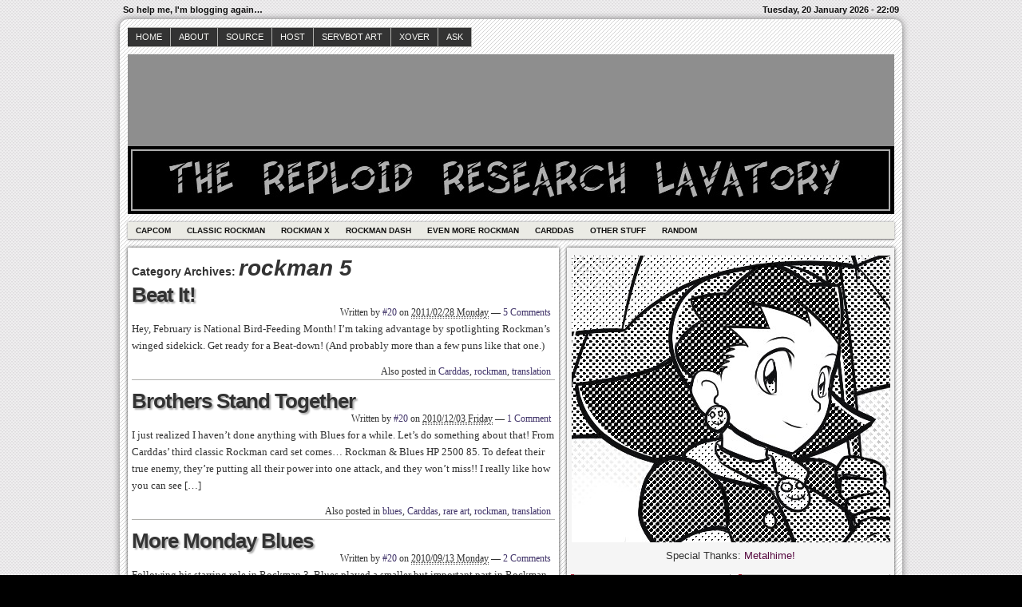

--- FILE ---
content_type: text/html; charset=UTF-8
request_url: https://kobun20.interordi.com/category/rockman-5/
body_size: 9491
content:
<!DOCTYPE html>
<!--[if IE 6 ]>    <html class="no-js ie6" lang="en-US"> <![endif]-->
<!--[if IE 7 ]>    <html class="no-js ie7" lang="en-US"> <![endif]-->
<!--[if IE 8 ]>    <html class="no-js ie8" lang="en-US"> <![endif]-->
<!--[if (gte IE 9)|!(IE)]><!--> <html class="no-js" lang="en-US"> <!--<![endif]-->

<head>
	<meta http-equiv="Content-Type" content="text/html; charset=UTF-8" />
	<meta name="generator" content="WordPress" />
	<!--
	+-+-+-+-+-+-+-+-+-+ +-+-+ +-+-+-+ +-+-+-+-+ 
	|W|o|r|d|P|r|e|s|s| |i|s| |t|h|e| |b|e|s|t| 
	+-+-+-+-+-+-+-+-+-+ +-+-+ +-+-+-+ +-+-+-+-+ -->

	<title> Archives for rockman 5 | The Reploid Research Lavatory - So help me, I&#039;m blogging again&#8230;</title>

	<link rel="profile" href="http://purl.org/uF/hAtom/0.1/" />
	<link rel="profile" href="http://purl.org/uF/2008/03/" />

	<!-- Stylesheets -->
	<link rel="stylesheet" href="https://kobun20.interordi.com/wp-content/themes/redline/style.css" type="text/css" media="screen, projection" />
	<link rel="stylesheet" href="https://kobun20.interordi.com/wp-content/themes/redline/library/media/css/print.css" type="text/css" media="print" />
	<!--[if lt IE 9]> <script src="https://kobun20.interordi.com/wp-content/themes/redline/library/media/js/html5shiv.js" type="text/javascript"</script> <![endif]-->

	<!-- Links: RSS + Atom Syndication + Pingback etc. -->
	<link rel="alternate" href="https://kobun20.interordi.com/feed/atom/" type="application/atom+xml" title="Sitewide ATOM Feed" />
	<link rel="pingback" href="https://kobun20.interordi.com/xmlrpc.php" />

	
	<!-- Theme Hook. Place any custom script or code here but not bellow wp_head() -->
	<meta name='robots' content='max-image-preview:large' />
<link rel='dns-prefetch' href='//s.w.org' />
<link rel="alternate" type="application/rss+xml" title="The Reploid Research Lavatory &raquo; Feed" href="https://kobun20.interordi.com/feed/" />
<link rel="alternate" type="application/rss+xml" title="The Reploid Research Lavatory &raquo; Comments Feed" href="https://kobun20.interordi.com/comments/feed/" />
<link rel="alternate" type="application/rss+xml" title="The Reploid Research Lavatory &raquo; rockman 5 Category Feed" href="https://kobun20.interordi.com/category/rockman-5/feed/" />
<script type="text/javascript">
window._wpemojiSettings = {"baseUrl":"https:\/\/s.w.org\/images\/core\/emoji\/14.0.0\/72x72\/","ext":".png","svgUrl":"https:\/\/s.w.org\/images\/core\/emoji\/14.0.0\/svg\/","svgExt":".svg","source":{"concatemoji":"https:\/\/kobun20.interordi.com\/wp-includes\/js\/wp-emoji-release.min.js?ver=6.0.2"}};
/*! This file is auto-generated */
!function(e,a,t){var n,r,o,i=a.createElement("canvas"),p=i.getContext&&i.getContext("2d");function s(e,t){var a=String.fromCharCode,e=(p.clearRect(0,0,i.width,i.height),p.fillText(a.apply(this,e),0,0),i.toDataURL());return p.clearRect(0,0,i.width,i.height),p.fillText(a.apply(this,t),0,0),e===i.toDataURL()}function c(e){var t=a.createElement("script");t.src=e,t.defer=t.type="text/javascript",a.getElementsByTagName("head")[0].appendChild(t)}for(o=Array("flag","emoji"),t.supports={everything:!0,everythingExceptFlag:!0},r=0;r<o.length;r++)t.supports[o[r]]=function(e){if(!p||!p.fillText)return!1;switch(p.textBaseline="top",p.font="600 32px Arial",e){case"flag":return s([127987,65039,8205,9895,65039],[127987,65039,8203,9895,65039])?!1:!s([55356,56826,55356,56819],[55356,56826,8203,55356,56819])&&!s([55356,57332,56128,56423,56128,56418,56128,56421,56128,56430,56128,56423,56128,56447],[55356,57332,8203,56128,56423,8203,56128,56418,8203,56128,56421,8203,56128,56430,8203,56128,56423,8203,56128,56447]);case"emoji":return!s([129777,127995,8205,129778,127999],[129777,127995,8203,129778,127999])}return!1}(o[r]),t.supports.everything=t.supports.everything&&t.supports[o[r]],"flag"!==o[r]&&(t.supports.everythingExceptFlag=t.supports.everythingExceptFlag&&t.supports[o[r]]);t.supports.everythingExceptFlag=t.supports.everythingExceptFlag&&!t.supports.flag,t.DOMReady=!1,t.readyCallback=function(){t.DOMReady=!0},t.supports.everything||(n=function(){t.readyCallback()},a.addEventListener?(a.addEventListener("DOMContentLoaded",n,!1),e.addEventListener("load",n,!1)):(e.attachEvent("onload",n),a.attachEvent("onreadystatechange",function(){"complete"===a.readyState&&t.readyCallback()})),(e=t.source||{}).concatemoji?c(e.concatemoji):e.wpemoji&&e.twemoji&&(c(e.twemoji),c(e.wpemoji)))}(window,document,window._wpemojiSettings);
</script>
<style type="text/css">
img.wp-smiley,
img.emoji {
	display: inline !important;
	border: none !important;
	box-shadow: none !important;
	height: 1em !important;
	width: 1em !important;
	margin: 0 0.07em !important;
	vertical-align: -0.1em !important;
	background: none !important;
	padding: 0 !important;
}
</style>
	<link rel='stylesheet' id='wp-block-library-css'  href='https://kobun20.interordi.com/wp-includes/css/dist/block-library/style.min.css?ver=6.0.2' type='text/css' media='all' />
<style id='global-styles-inline-css' type='text/css'>
body{--wp--preset--color--black: #000000;--wp--preset--color--cyan-bluish-gray: #abb8c3;--wp--preset--color--white: #ffffff;--wp--preset--color--pale-pink: #f78da7;--wp--preset--color--vivid-red: #cf2e2e;--wp--preset--color--luminous-vivid-orange: #ff6900;--wp--preset--color--luminous-vivid-amber: #fcb900;--wp--preset--color--light-green-cyan: #7bdcb5;--wp--preset--color--vivid-green-cyan: #00d084;--wp--preset--color--pale-cyan-blue: #8ed1fc;--wp--preset--color--vivid-cyan-blue: #0693e3;--wp--preset--color--vivid-purple: #9b51e0;--wp--preset--gradient--vivid-cyan-blue-to-vivid-purple: linear-gradient(135deg,rgba(6,147,227,1) 0%,rgb(155,81,224) 100%);--wp--preset--gradient--light-green-cyan-to-vivid-green-cyan: linear-gradient(135deg,rgb(122,220,180) 0%,rgb(0,208,130) 100%);--wp--preset--gradient--luminous-vivid-amber-to-luminous-vivid-orange: linear-gradient(135deg,rgba(252,185,0,1) 0%,rgba(255,105,0,1) 100%);--wp--preset--gradient--luminous-vivid-orange-to-vivid-red: linear-gradient(135deg,rgba(255,105,0,1) 0%,rgb(207,46,46) 100%);--wp--preset--gradient--very-light-gray-to-cyan-bluish-gray: linear-gradient(135deg,rgb(238,238,238) 0%,rgb(169,184,195) 100%);--wp--preset--gradient--cool-to-warm-spectrum: linear-gradient(135deg,rgb(74,234,220) 0%,rgb(151,120,209) 20%,rgb(207,42,186) 40%,rgb(238,44,130) 60%,rgb(251,105,98) 80%,rgb(254,248,76) 100%);--wp--preset--gradient--blush-light-purple: linear-gradient(135deg,rgb(255,206,236) 0%,rgb(152,150,240) 100%);--wp--preset--gradient--blush-bordeaux: linear-gradient(135deg,rgb(254,205,165) 0%,rgb(254,45,45) 50%,rgb(107,0,62) 100%);--wp--preset--gradient--luminous-dusk: linear-gradient(135deg,rgb(255,203,112) 0%,rgb(199,81,192) 50%,rgb(65,88,208) 100%);--wp--preset--gradient--pale-ocean: linear-gradient(135deg,rgb(255,245,203) 0%,rgb(182,227,212) 50%,rgb(51,167,181) 100%);--wp--preset--gradient--electric-grass: linear-gradient(135deg,rgb(202,248,128) 0%,rgb(113,206,126) 100%);--wp--preset--gradient--midnight: linear-gradient(135deg,rgb(2,3,129) 0%,rgb(40,116,252) 100%);--wp--preset--duotone--dark-grayscale: url('#wp-duotone-dark-grayscale');--wp--preset--duotone--grayscale: url('#wp-duotone-grayscale');--wp--preset--duotone--purple-yellow: url('#wp-duotone-purple-yellow');--wp--preset--duotone--blue-red: url('#wp-duotone-blue-red');--wp--preset--duotone--midnight: url('#wp-duotone-midnight');--wp--preset--duotone--magenta-yellow: url('#wp-duotone-magenta-yellow');--wp--preset--duotone--purple-green: url('#wp-duotone-purple-green');--wp--preset--duotone--blue-orange: url('#wp-duotone-blue-orange');--wp--preset--font-size--small: 13px;--wp--preset--font-size--medium: 20px;--wp--preset--font-size--large: 36px;--wp--preset--font-size--x-large: 42px;}.has-black-color{color: var(--wp--preset--color--black) !important;}.has-cyan-bluish-gray-color{color: var(--wp--preset--color--cyan-bluish-gray) !important;}.has-white-color{color: var(--wp--preset--color--white) !important;}.has-pale-pink-color{color: var(--wp--preset--color--pale-pink) !important;}.has-vivid-red-color{color: var(--wp--preset--color--vivid-red) !important;}.has-luminous-vivid-orange-color{color: var(--wp--preset--color--luminous-vivid-orange) !important;}.has-luminous-vivid-amber-color{color: var(--wp--preset--color--luminous-vivid-amber) !important;}.has-light-green-cyan-color{color: var(--wp--preset--color--light-green-cyan) !important;}.has-vivid-green-cyan-color{color: var(--wp--preset--color--vivid-green-cyan) !important;}.has-pale-cyan-blue-color{color: var(--wp--preset--color--pale-cyan-blue) !important;}.has-vivid-cyan-blue-color{color: var(--wp--preset--color--vivid-cyan-blue) !important;}.has-vivid-purple-color{color: var(--wp--preset--color--vivid-purple) !important;}.has-black-background-color{background-color: var(--wp--preset--color--black) !important;}.has-cyan-bluish-gray-background-color{background-color: var(--wp--preset--color--cyan-bluish-gray) !important;}.has-white-background-color{background-color: var(--wp--preset--color--white) !important;}.has-pale-pink-background-color{background-color: var(--wp--preset--color--pale-pink) !important;}.has-vivid-red-background-color{background-color: var(--wp--preset--color--vivid-red) !important;}.has-luminous-vivid-orange-background-color{background-color: var(--wp--preset--color--luminous-vivid-orange) !important;}.has-luminous-vivid-amber-background-color{background-color: var(--wp--preset--color--luminous-vivid-amber) !important;}.has-light-green-cyan-background-color{background-color: var(--wp--preset--color--light-green-cyan) !important;}.has-vivid-green-cyan-background-color{background-color: var(--wp--preset--color--vivid-green-cyan) !important;}.has-pale-cyan-blue-background-color{background-color: var(--wp--preset--color--pale-cyan-blue) !important;}.has-vivid-cyan-blue-background-color{background-color: var(--wp--preset--color--vivid-cyan-blue) !important;}.has-vivid-purple-background-color{background-color: var(--wp--preset--color--vivid-purple) !important;}.has-black-border-color{border-color: var(--wp--preset--color--black) !important;}.has-cyan-bluish-gray-border-color{border-color: var(--wp--preset--color--cyan-bluish-gray) !important;}.has-white-border-color{border-color: var(--wp--preset--color--white) !important;}.has-pale-pink-border-color{border-color: var(--wp--preset--color--pale-pink) !important;}.has-vivid-red-border-color{border-color: var(--wp--preset--color--vivid-red) !important;}.has-luminous-vivid-orange-border-color{border-color: var(--wp--preset--color--luminous-vivid-orange) !important;}.has-luminous-vivid-amber-border-color{border-color: var(--wp--preset--color--luminous-vivid-amber) !important;}.has-light-green-cyan-border-color{border-color: var(--wp--preset--color--light-green-cyan) !important;}.has-vivid-green-cyan-border-color{border-color: var(--wp--preset--color--vivid-green-cyan) !important;}.has-pale-cyan-blue-border-color{border-color: var(--wp--preset--color--pale-cyan-blue) !important;}.has-vivid-cyan-blue-border-color{border-color: var(--wp--preset--color--vivid-cyan-blue) !important;}.has-vivid-purple-border-color{border-color: var(--wp--preset--color--vivid-purple) !important;}.has-vivid-cyan-blue-to-vivid-purple-gradient-background{background: var(--wp--preset--gradient--vivid-cyan-blue-to-vivid-purple) !important;}.has-light-green-cyan-to-vivid-green-cyan-gradient-background{background: var(--wp--preset--gradient--light-green-cyan-to-vivid-green-cyan) !important;}.has-luminous-vivid-amber-to-luminous-vivid-orange-gradient-background{background: var(--wp--preset--gradient--luminous-vivid-amber-to-luminous-vivid-orange) !important;}.has-luminous-vivid-orange-to-vivid-red-gradient-background{background: var(--wp--preset--gradient--luminous-vivid-orange-to-vivid-red) !important;}.has-very-light-gray-to-cyan-bluish-gray-gradient-background{background: var(--wp--preset--gradient--very-light-gray-to-cyan-bluish-gray) !important;}.has-cool-to-warm-spectrum-gradient-background{background: var(--wp--preset--gradient--cool-to-warm-spectrum) !important;}.has-blush-light-purple-gradient-background{background: var(--wp--preset--gradient--blush-light-purple) !important;}.has-blush-bordeaux-gradient-background{background: var(--wp--preset--gradient--blush-bordeaux) !important;}.has-luminous-dusk-gradient-background{background: var(--wp--preset--gradient--luminous-dusk) !important;}.has-pale-ocean-gradient-background{background: var(--wp--preset--gradient--pale-ocean) !important;}.has-electric-grass-gradient-background{background: var(--wp--preset--gradient--electric-grass) !important;}.has-midnight-gradient-background{background: var(--wp--preset--gradient--midnight) !important;}.has-small-font-size{font-size: var(--wp--preset--font-size--small) !important;}.has-medium-font-size{font-size: var(--wp--preset--font-size--medium) !important;}.has-large-font-size{font-size: var(--wp--preset--font-size--large) !important;}.has-x-large-font-size{font-size: var(--wp--preset--font-size--x-large) !important;}
</style>
<link rel='stylesheet' id='wp-polls-css'  href='https://kobun20.interordi.com/wp-content/plugins/wp-polls/polls-css.css?ver=2.77.0' type='text/css' media='all' />
<style id='wp-polls-inline-css' type='text/css'>
.wp-polls .pollbar {
	margin: 1px;
	font-size: 6px;
	line-height: 8px;
	height: 8px;
	background: #d8e1eb;
	border: 1px solid #c8c8c8;
}

</style>
<script type='text/javascript' src='https://kobun20.interordi.com/wp-content/themes/redline/library/media/js/modernizr.js?ver=2.8.2' id='modernizr-js'></script>
<script type='text/javascript' src='https://kobun20.interordi.com/wp-includes/js/jquery/jquery.min.js?ver=3.6.0' id='jquery-core-js'></script>
<script type='text/javascript' src='https://kobun20.interordi.com/wp-includes/js/jquery/jquery-migrate.min.js?ver=3.3.2' id='jquery-migrate-js'></script>
<link rel="https://api.w.org/" href="https://kobun20.interordi.com/wp-json/" /><link rel="alternate" type="application/json" href="https://kobun20.interordi.com/wp-json/wp/v2/categories/42" /><link rel="EditURI" type="application/rsd+xml" title="RSD" href="https://kobun20.interordi.com/xmlrpc.php?rsd" />
<link rel="wlwmanifest" type="application/wlwmanifest+xml" href="https://kobun20.interordi.com/wp-includes/wlwmanifest.xml" /> 

<style type="text/css">.recentcomments a{display:inline !important;padding:0 !important;margin:0 !important;}</style><style type="text/css">
#logo {
background: #8E8E8E url(https://kobun20.interordi.com/wp-content/uploads/2010/09/trrl_header.jpg) bottom center no-repeat;
height: 200px;
width: 960px;
}
			  #blog_header a { display: none; }

		
</style>
<style type="text/css" id="custom-background-css">
body.custom-background { background-color: #000000; }
</style>
	</head><!--END head-->

<!--BEGIN body-->
<body class="archive category category-rockman-5 category-42 custom-background">

	<!--Begin infoarea-->
	<section id="siteinfo"><table id="feedarea" title="site information"><tr>
		<td style="float: left;">So help me, I&#039;m blogging again&#8230;</td>
		<td style="float: right;">Tuesday, 20 January 2026 - 22:09</td>
	</tr></table></section>
	<!--End infoarea -->

	<!--BEGIN #container-->
	<div id="container">
	
	<!--BEGIN .header-->
	<div id="header">

		<div id="topmenu" role="navigation"> 
			<!--Primary menu /Pages/--><nav id="prim_nav"><div class="menu"><ul id="menu-top-menu" class="nav"><li id="menu-item-108" class="menu-item menu-item-type-custom menu-item-object-custom menu-item-home menu-item-108"><a href="http://kobun20.interordi.com/">Home</a></li>
<li id="menu-item-107" class="menu-item menu-item-type-post_type menu-item-object-page menu-item-107"><a href="https://kobun20.interordi.com/about/">About</a></li>
<li id="menu-item-1029" class="menu-item menu-item-type-post_type menu-item-object-page menu-item-1029"><a href="https://kobun20.interordi.com/the-source/">Source</a></li>
<li id="menu-item-699" class="menu-item menu-item-type-custom menu-item-object-custom menu-item-699"><a href="http://www.interordi.com/mega_man_pc/">Host</a></li>
<li id="menu-item-5476" class="menu-item menu-item-type-post_type menu-item-object-page menu-item-5476"><a href="https://kobun20.interordi.com/art/">Servbot Art</a></li>
<li id="menu-item-3735" class="menu-item menu-item-type-post_type menu-item-object-page menu-item-3735"><a title="My ID Code" href="https://kobun20.interordi.com/rockman-xover/">XOVER</a></li>
<li id="menu-item-5458" class="menu-item menu-item-type-post_type menu-item-object-page menu-item-5458"><a href="https://kobun20.interordi.com/ask/">Ask</a></li>
</ul></div></nav><!--END Primary menu /Pages/--> 
		</div><!--END #topmenu-->

		<!--Logo-->
		<header role="banner"><div id="logo">
		<h1 id="blog_header"><a href="https://kobun20.interordi.com/" title="So help me, I&#039;m blogging again&#8230;" rel="home">The Reploid Research Lavatory</a></h1></div></header><!--End Logo-->

		<!--Secondary menu-->
		<div id="sec_nav" role="navigation"><div id="catg" class="menu-low-menu-container"><ul id="menu-low-menu" class="nav"><li id="menu-item-2300" class="menu-item menu-item-type-post_type menu-item-object-page menu-item-2300"><a href="https://kobun20.interordi.com/capcom/">Capcom</a></li>
<li id="menu-item-2304" class="menu-item menu-item-type-post_type menu-item-object-page menu-item-2304"><a href="https://kobun20.interordi.com/classic-rockman/">Classic Rockman</a></li>
<li id="menu-item-2306" class="menu-item menu-item-type-post_type menu-item-object-page menu-item-2306"><a href="https://kobun20.interordi.com/rockman-x/">Rockman X</a></li>
<li id="menu-item-2305" class="menu-item menu-item-type-post_type menu-item-object-page menu-item-2305"><a href="https://kobun20.interordi.com/rockman-dash/">Rockman DASH</a></li>
<li id="menu-item-2303" class="menu-item menu-item-type-post_type menu-item-object-page menu-item-2303"><a href="https://kobun20.interordi.com/more-rockman/">Even More Rockman</a></li>
<li id="menu-item-2301" class="menu-item menu-item-type-post_type menu-item-object-page menu-item-2301"><a href="https://kobun20.interordi.com/carddas/">Carddas</a></li>
<li id="menu-item-2302" class="menu-item menu-item-type-post_type menu-item-object-page menu-item-2302"><a href="https://kobun20.interordi.com/other-stuff/">Other Stuff</a></li>
<li id="menu-item-2327" class="menu-item menu-item-type-custom menu-item-object-custom menu-item-2327"><a href="http://kobun20.interordi.com/?task=randompost">Random</a></li>
</ul></div></div>

	</div><!--END .header-->

	<!--BEGIN #content-->
	<div id="content">
			<!--BEGIN #primary-->
			<div id="primary" class="hfeed" role="main">
							<h2 class="page-title archive-title">Category Archives: <span id="category-title">rockman 5</span></h2>
								
				<!--BEGIN .hentry-->
				<div id="post-1976" class="post-1976 post type-post status-publish format-standard hentry category-carddas category-rockman category-rockman-5 category-translation p publish first-post author-20 cat untagged y2011 m02 d28 h10 alt">
					<h2 class="entry-title"><a href="https://kobun20.interordi.com/2011/02/28/beat-it/" rel="bookmark" title="Permanent Link to Beat It!">Beat It!</a></h2>

					<!--BEGIN .entry-meta .entry-header-->
					<div class="entry-meta entry-header">
						<span class="author vcard">Written by <a class="url fn" href="https://kobun20.interordi.com/author/no_20/" title="View all posts by #20">#20</a></span>
						<span class="published">on <abbr class="published-time" title="2011/02/28 Monday - 3:42 pm">2011/02/28 Monday</abbr></span>
						<span class="meta-sep">&mdash;</span>
						<span class="comment-count"><a href="https://kobun20.interordi.com/2011/02/28/beat-it/#comments">5 Comments</a></span>
											<!--END .entry-meta .entry-header-->
					</div>

					<!--BEGIN .entry-summary .article-->
					<div class="entry-summary article">
						<p>Hey, February is National Bird-Feeding Month! I&#8217;m taking advantage by spotlighting Rockman&#8217;s winged sidekick. Get ready for a Beat-down! (And probably more than a few puns like that one.)</p>
					<!--END .entry-summary .article-->
					</div>

					<!--BEGIN .entry-meta .entry-footer-->
					<div class="entry-meta entry-footer">
												<span class="entry-categories">Also posted in <a href="https://kobun20.interordi.com/category/carddas/" rel="category tag">Carddas</a>, <a href="https://kobun20.interordi.com/category/rockman/" rel="category tag">rockman</a>, <a href="https://kobun20.interordi.com/category/translation/" rel="category tag">translation</a></span>
																	<!--END .entry-meta .entry-footer-->
					</div>
				<!--END .hentry-->
				</div>

								
				<!--BEGIN .hentry-->
				<div id="post-1481" class="post-1481 post type-post status-publish format-standard hentry category-blues category-carddas category-rare-art category-rockman category-rockman-5 category-translation p1 publish author-20 cat untagged y2010 m12 d03 h03">
					<h2 class="entry-title"><a href="https://kobun20.interordi.com/2010/12/03/brothers-stand-together/" rel="bookmark" title="Permanent Link to Brothers Stand Together">Brothers Stand Together</a></h2>

					<!--BEGIN .entry-meta .entry-header-->
					<div class="entry-meta entry-header">
						<span class="author vcard">Written by <a class="url fn" href="https://kobun20.interordi.com/author/no_20/" title="View all posts by #20">#20</a></span>
						<span class="published">on <abbr class="published-time" title="2010/12/03 Friday - 8:24 am">2010/12/03 Friday</abbr></span>
						<span class="meta-sep">&mdash;</span>
						<span class="comment-count"><a href="https://kobun20.interordi.com/2010/12/03/brothers-stand-together/#comments">1 Comment</a></span>
											<!--END .entry-meta .entry-header-->
					</div>

					<!--BEGIN .entry-summary .article-->
					<div class="entry-summary article">
						<p>I just realized I haven&#8217;t done anything with Blues for a while. Let&#8217;s do something about that! From Carddas&#8217; third classic Rockman card set comes&#8230; Rockman &#038; Blues HP 2500 85. To defeat their true enemy, they&#8217;re putting all their power into one attack, and they won&#8217;t miss!! I really like how you can see [&hellip;]</p>
					<!--END .entry-summary .article-->
					</div>

					<!--BEGIN .entry-meta .entry-footer-->
					<div class="entry-meta entry-footer">
												<span class="entry-categories">Also posted in <a href="https://kobun20.interordi.com/category/blues/" rel="category tag">blues</a>, <a href="https://kobun20.interordi.com/category/carddas/" rel="category tag">Carddas</a>, <a href="https://kobun20.interordi.com/category/rare-art/" rel="category tag">rare art</a>, <a href="https://kobun20.interordi.com/category/rockman/" rel="category tag">rockman</a>, <a href="https://kobun20.interordi.com/category/translation/" rel="category tag">translation</a></span>
																	<!--END .entry-meta .entry-footer-->
					</div>
				<!--END .hentry-->
				</div>

								
				<!--BEGIN .hentry-->
				<div id="post-782" class="post-782 post type-post status-publish format-standard hentry category-blues category-capcom category-rockman category-rockman-5 category-translation p2 publish author-20 cat untagged y2010 m09 d13 h13 alt">
					<h2 class="entry-title"><a href="https://kobun20.interordi.com/2010/09/13/more-monday-blues/" rel="bookmark" title="Permanent Link to More Monday Blues">More Monday Blues</a></h2>

					<!--BEGIN .entry-meta .entry-header-->
					<div class="entry-meta entry-header">
						<span class="author vcard">Written by <a class="url fn" href="https://kobun20.interordi.com/author/no_20/" title="View all posts by #20">#20</a></span>
						<span class="published">on <abbr class="published-time" title="2010/09/13 Monday - 6:03 pm">2010/09/13 Monday</abbr></span>
						<span class="meta-sep">&mdash;</span>
						<span class="comment-count"><a href="https://kobun20.interordi.com/2010/09/13/more-monday-blues/#comments">2 Comments</a></span>
											<!--END .entry-meta .entry-header-->
					</div>

					<!--BEGIN .entry-summary .article-->
					<div class="entry-summary article">
						<p>Following his starring role in Rockman 3, Blues played a smaller but important part in Rockman 4, saving Kalinka Cossack from Dr. Wily&#8217;s clutches and allowing for Dr. Cossack to clear his name. But this good deed would not go unpunished, as Blues himself would now be brought to the forefront of Dr. Wily&#8217;s ire [&hellip;]</p>
					<!--END .entry-summary .article-->
					</div>

					<!--BEGIN .entry-meta .entry-footer-->
					<div class="entry-meta entry-footer">
												<span class="entry-categories">Also posted in <a href="https://kobun20.interordi.com/category/blues/" rel="category tag">blues</a>, <a href="https://kobun20.interordi.com/category/capcom/" rel="category tag">capcom</a>, <a href="https://kobun20.interordi.com/category/rockman/" rel="category tag">rockman</a>, <a href="https://kobun20.interordi.com/category/translation/" rel="category tag">translation</a></span>
																	<!--END .entry-meta .entry-footer-->
					</div>
				<!--END .hentry-->
				</div>

								<!--BEGIN .navigation-links-->
<nav id="page_navigation"><div class="navigation-links page-navigation">
	<span class="nav-next"></span>
	<span class="nav-previous"></span>
</div></nav><!--END .navigation-links-->
							<!--END #primary .hfeed-->
			</div>

	<!--BEGIN #secondary .aside-->
<div id="secondary" class="aside" role="complementary">
	<div id="sidebar_top"> 
		<div id="text-4" class="widget widget_text">			<div class="textwidget"><noscript><img src=http://kobun20.interordi.com/img/number20.jpg></noscript>
<script language="JavaScript">
<!--
function random_text()
{};
var random_text = new random_text();
// Set the number of text strings to zero to start
var number = 0;
// Incremental list of all possible Text
random_text[number++] = "<center><img src=http://kobun20.interordi.com/img/number20.jpg></center>"
random_text[number++] = "<center><a href=http://kobun20.interordi.com/img/sonyshock1.jpg><img src=http://kobun20.interordi.com/img/sony2.jpg></a><br>Special Thanks: <a href=http://sony-shock.tumblr.com>Sony-Shock!</a></center>"
random_text[number++] = "<center><a href=http://kobun20.interordi.com/img/jeservbot.png><img src=http://kobun20.interordi.com/img/jes2.jpg></a><br>Special Thanks: <a href=http://misstronbonne.tumblr.com>Jes!</a></center>"
random_text[number++] = "<center><a href=http://kobun20.interordi.com/img/lilac1.jpg><img src=http://kobun20.interordi.com/img/lilac2.jpg></a><br>Special Thanks: <a href=http://lilac-downdeep.deviantart.com>Lilac-DownDeep!</a></center>"
random_text[number++] = "<center><img src=http://kobun20.interordi.com/img/laguztime.gif></center>"
random_text[number++] = "<center><a href=http://kobun20.interordi.com/img/Amie2.jpg><img src=http://kobun20.interordi.com/img/Amie1.jpg></a><br>Special Thanks: <a href=http://thewrongeve.tumblr.com>The Wrong Eve!</a></center>"
random_text[number++] = "<center><a href=http://kobun20.interordi.com/img/24-misstrooooon.jpg><img src=http://kobun20.interordi.com/img/awd2.jpg></a><br>Special Thanks: <a href=http://awdplace.tumblr.com>AWD!</a></center>"
random_text[number++] = "<center><a href=http://kobun20.interordi.com/img/dustyservbot1.png><img src=http://kobun20.interordi.com/img/dust1.png></a><br>Special Thanks: <a href=http://dusty-sketchbook.tumblr.com/>Dusty!</a></center>"
random_text[number++] = "<center><a href=http://kobun20.interordi.com/img/toilet.png><img src=http://kobun20.interordi.com/img/atoilet1.png></a><br>Special Thanks: <a href=http://dusty-sketchbook.tumblr.com/>Dusty!</a></center>"
random_text[number++] = "<center><a href=http://kobun20.interordi.com/img/Terra_servbot_kitty.jpg><img src=http://kobun20.interordi.com/img/Terra_servbot_kitty1.jpg></a><br>Special Thanks: <a href=http://terrastardroid.deviantart.com/>Terra Stardroid!</a></center>"
random_text[number++] = "<center><a href=http://kobun20.interordi.com/img/Terra_servbot_missile.jpg><img src=http://kobun20.interordi.com/img/Terra_servbot_missile.jpg></a><br>Special Thanks: <a href=http://terrastardroid.deviantart.com/>Terra Stardroid!</a></center>"
random_text[number++] = "<center><a href=http://kobun20.interordi.com/img/Terra_servbot_missile1.jpg><img src=http://kobun20.interordi.com/img/Terra_servbot_missile1.jpg></a><br>Special Thanks: <a href=http://terrastardroid.deviantart.com/>Terra Stardroid!</a></center>"
random_text[number++] = "<center><a href=http://kobun20.interordi.com/img/metalhime.jpg><img src=http://kobun20.interordi.com/img/metalhime1.jpg></a><br>Special Thanks: <a href=http://metalhime.deviantart.com/>Metalhime!</a></center>"
random_text[number++] = "<center><a href=http://kobun20.interordi.com/img/metalhime.jpg><img src=http://kobun20.interordi.com/img/metalhime2.jpg></a><br>Special Thanks: <a href=http://metalhime.deviantart.com/>Metalhime!</a></center>"
random_text[number++] = "<center><a href=http://kobun20.interordi.com/img/metalhime.jpg><img src=http://kobun20.interordi.com/img/metalhime3.jpg></a><br>Special Thanks: <a href=http://metalhime.deviantart.com/>Metalhime!</a></center>"
random_text[number++] = "<center><a href=http://kobun20.interordi.com/img/who.jpg><img src=http://kobun20.interordi.com/img/rossdemma1.jpg></a><br>Special Thanks: <a href=http://www.rossdemmaart.com/>Ross Demma!</a></center>"
random_text[number++] = "<center><a href=http://kobun20.interordi.com/img/Serbot_Moogy.png><img src=http://kobun20.interordi.com/img/Serbot_Moogy1.png></a><br>Special Thanks: <a href=http://koopaklownkartexpress.tumblr.com/>Moogy!</a></center>"
random_text[number++] = "<center><a href=http://kobun20.interordi.com/img/Serbot_Moogy.png><img src=http://kobun20.interordi.com/img/Serbot_Moogy2.png></a><br>Special Thanks: <a href=http://koopaklownkartexpress.tumblr.com/>Moogy!</a></center>"
random_text[number++] = "<center><a href=http://kobun20.interordi.com/img/servipede_Special.png><img src=http://kobun20.interordi.com/img/servipede_Special1.png></a><br>Special Thanks: <a href=http://koopaklownkartexpress.tumblr.com/>Moogy!</a></center>"
random_text[number++] = "<center><a href=http://kobun20.interordi.com/img/Dapperbot_Special.png><img src=http://kobun20.interordi.com/img/Dapperbot_Special1.png></a><br>Special Thanks: <a href=http://koopaklownkartexpress.tumblr.com/>Moogy!</a></center>"
random_text[number++] = "<center><a href=http://kobun20.interordi.com/img/mumi.png><img src=http://kobun20.interordi.com/img/mumi1.png></a><br>Special Thanks: <a href=http://mumidraws.tumblr.com/>Mumi!</a></center>"
random_text[number++] = "<center><a href=http://kobun20.interordi.com/wp-content/uploads/2016/01/servbot_sunflower.png><img src=http://kobun20.interordi.com/wp-content/uploads/2016/01/servbot_sunflower1.png></a><br>Special Thanks: <a href=http://mangoteacat.deviantart.com/>MangoTeaCat!</a></center>"
random_text[number++] = "<center><a href=http://kobun20.interordi.com/wp-content/uploads/2016/01/Servot_Mangoteacat.jpg><img src=http://kobun20.interordi.com/wp-content/uploads/2016/01/Servot_Mangoteacat1.jpg></a><br>Special Thanks: <a href=http://mangoteacat.deviantart.com/>MangoTeaCat!</a></center>"
random_text[number++] = "<center><a href=http://kobun20.interordi.com/wp-content/uploads/2016/01/servbot_sunflower.png><img src=http://kobun20.interordi.com/wp-content/uploads/2016/01/servbot_sunflower1.png></a><br>Special Thanks: <a href=http://mangoteacat.deviantart.com/>MangoTeaCat!</a></center>"
random_text[number++] = "<center><a href=http://kobun20.interordi.com/wp-content/uploads/2016/01/Servot_Mangoteacat.jpg><img src=http://kobun20.interordi.com/wp-content/uploads/2016/01/Servot_Mangoteacat1.jpg></a><br>Special Thanks: <a href=http://mangoteacat.deviantart.com/>MangoTeaCat!</a></center>"
random_text[number++] = "<center><img src=/img/MrsArket1.png /><br>Special Thanks: Mrs. Arket!!</center>"
random_text[number++] = "<center><img src=/img/MrsArket1.png /><br>Special Thanks: Mrs. Arket!!</center>"
random_text[number++] = "<center><img src=/img/MrsArket1.png /><br>Special Thanks: Mrs. Arket!!</center>"
random_text[number++] = "<center><img src=/img/Fupoo0.jpg width=350 height=350 /><br>Special Thanks: <a href=http://fupoo.flavors.me/>FuPoo!!</a></center>"
random_text[number++] = "<center><img src=/img/Fupoo0.jpg width=350 height=350 /><br>Special Thanks: <a href=http://fupoo.flavors.me/>FuPoo!!</a></center>"

// random_text[number++] = "<center><img src=/img/XMAS.gif width=350 height=350 /><br>Special Thanks: <a href=http://fupoo.flavors.me/>FuPoo!!</a></center>"
// Create a random number with limits based on the number
// of possible random text strings
var random_number = Math.floor(Math.random() * number);
// Write out the random text to the browser
document.write(random_text[random_number]);
--></script></div>
		</div>	</div>

	<div id="sidebar_bottom">
		<div id="sidebar_left">
			<div id="archives-3" class="widget widget_archive"><h3 class="widget-title">The Lav Monthly</h3>
			<ul>
					<li><a href='https://kobun20.interordi.com/2016/12/'>December 2016</a>&nbsp;(1)</li>
	<li><a href='https://kobun20.interordi.com/2016/10/'>October 2016</a>&nbsp;(1)</li>
	<li><a href='https://kobun20.interordi.com/2016/08/'>August 2016</a>&nbsp;(1)</li>
	<li><a href='https://kobun20.interordi.com/2016/04/'>April 2016</a>&nbsp;(2)</li>
	<li><a href='https://kobun20.interordi.com/2016/02/'>February 2016</a>&nbsp;(1)</li>
	<li><a href='https://kobun20.interordi.com/2016/01/'>January 2016</a>&nbsp;(1)</li>
	<li><a href='https://kobun20.interordi.com/2015/12/'>December 2015</a>&nbsp;(2)</li>
	<li><a href='https://kobun20.interordi.com/2015/11/'>November 2015</a>&nbsp;(4)</li>
	<li><a href='https://kobun20.interordi.com/2015/10/'>October 2015</a>&nbsp;(2)</li>
	<li><a href='https://kobun20.interordi.com/2015/09/'>September 2015</a>&nbsp;(2)</li>
	<li><a href='https://kobun20.interordi.com/2015/08/'>August 2015</a>&nbsp;(1)</li>
	<li><a href='https://kobun20.interordi.com/2015/07/'>July 2015</a>&nbsp;(7)</li>
	<li><a href='https://kobun20.interordi.com/2015/06/'>June 2015</a>&nbsp;(12)</li>
	<li><a href='https://kobun20.interordi.com/2015/05/'>May 2015</a>&nbsp;(7)</li>
	<li><a href='https://kobun20.interordi.com/2015/04/'>April 2015</a>&nbsp;(1)</li>
	<li><a href='https://kobun20.interordi.com/2013/09/'>September 2013</a>&nbsp;(1)</li>
	<li><a href='https://kobun20.interordi.com/2013/05/'>May 2013</a>&nbsp;(1)</li>
	<li><a href='https://kobun20.interordi.com/2013/03/'>March 2013</a>&nbsp;(2)</li>
	<li><a href='https://kobun20.interordi.com/2013/02/'>February 2013</a>&nbsp;(9)</li>
	<li><a href='https://kobun20.interordi.com/2013/01/'>January 2013</a>&nbsp;(4)</li>
	<li><a href='https://kobun20.interordi.com/2012/12/'>December 2012</a>&nbsp;(18)</li>
	<li><a href='https://kobun20.interordi.com/2012/11/'>November 2012</a>&nbsp;(6)</li>
	<li><a href='https://kobun20.interordi.com/2012/10/'>October 2012</a>&nbsp;(3)</li>
	<li><a href='https://kobun20.interordi.com/2011/12/'>December 2011</a>&nbsp;(2)</li>
	<li><a href='https://kobun20.interordi.com/2011/10/'>October 2011</a>&nbsp;(1)</li>
	<li><a href='https://kobun20.interordi.com/2011/07/'>July 2011</a>&nbsp;(6)</li>
	<li><a href='https://kobun20.interordi.com/2011/06/'>June 2011</a>&nbsp;(10)</li>
	<li><a href='https://kobun20.interordi.com/2011/05/'>May 2011</a>&nbsp;(19)</li>
	<li><a href='https://kobun20.interordi.com/2011/04/'>April 2011</a>&nbsp;(16)</li>
	<li><a href='https://kobun20.interordi.com/2011/03/'>March 2011</a>&nbsp;(14)</li>
	<li><a href='https://kobun20.interordi.com/2011/02/'>February 2011</a>&nbsp;(11)</li>
	<li><a href='https://kobun20.interordi.com/2011/01/'>January 2011</a>&nbsp;(6)</li>
	<li><a href='https://kobun20.interordi.com/2010/12/'>December 2010</a>&nbsp;(20)</li>
	<li><a href='https://kobun20.interordi.com/2010/11/'>November 2010</a>&nbsp;(13)</li>
	<li><a href='https://kobun20.interordi.com/2010/10/'>October 2010</a>&nbsp;(21)</li>
	<li><a href='https://kobun20.interordi.com/2010/09/'>September 2010</a>&nbsp;(20)</li>
	<li><a href='https://kobun20.interordi.com/2010/08/'>August 2010</a>&nbsp;(9)</li>
	<li><a href='https://kobun20.interordi.com/2010/07/'>July 2010</a>&nbsp;(19)</li>
	<li><a href='https://kobun20.interordi.com/2010/06/'>June 2010</a>&nbsp;(15)</li>
	<li><a href='https://kobun20.interordi.com/2010/05/'>May 2010</a>&nbsp;(9)</li>
	<li><a href='https://kobun20.interordi.com/2010/03/'>March 2010</a>&nbsp;(2)</li>
	<li><a href='https://kobun20.interordi.com/2010/02/'>February 2010</a>&nbsp;(5)</li>
	<li><a href='https://kobun20.interordi.com/2010/01/'>January 2010</a>&nbsp;(1)</li>
	<li><a href='https://kobun20.interordi.com/2009/12/'>December 2009</a>&nbsp;(5)</li>
	<li><a href='https://kobun20.interordi.com/2009/10/'>October 2009</a>&nbsp;(2)</li>
	<li><a href='https://kobun20.interordi.com/2009/08/'>August 2009</a>&nbsp;(1)</li>
	<li><a href='https://kobun20.interordi.com/2009/06/'>June 2009</a>&nbsp;(21)</li>
			</ul>

			</div><div id="recent-comments-3" class="widget widget_recent_comments"><h3 class="widget-title">Fresh Graffiti</h3><ul id="recentcomments"><li class="recentcomments"><span class="comment-author-link">Requiem Astra</span> on <a href="https://kobun20.interordi.com/2010/12/20/when-irregulars-attack/#comment-1573186">When Irregulars Attack</a></li><li class="recentcomments"><span class="comment-author-link">Requiem Astra</span> on <a href="https://kobun20.interordi.com/2010/12/20/when-irregulars-attack/#comment-1573185">When Irregulars Attack</a></li><li class="recentcomments"><span class="comment-author-link">Requiem Astra</span> on <a href="https://kobun20.interordi.com/2010/12/20/when-irregulars-attack/#comment-1573184">When Irregulars Attack</a></li><li class="recentcomments"><span class="comment-author-link">Requiem Astra</span> on <a href="https://kobun20.interordi.com/about/#comment-1573178">About</a></li><li class="recentcomments"><span class="comment-author-link">al</span> on <a href="https://kobun20.interordi.com/2009/06/23/mega-mission-2-part-2/#comment-1564918">Mega Mission 2, part 2</a></li><li class="recentcomments"><span class="comment-author-link">Jose Ole</span> on <a href="https://kobun20.interordi.com/2015/09/06/the-lost-legacy/#comment-1554482">The Lost Legacy</a></li><li class="recentcomments"><span class="comment-author-link"><a href='http://Permalink' rel='external nofollow ugc' class='url'>Popo caca popo</a></span> on <a href="https://kobun20.interordi.com/2015/05/17/sketch-to-screen-death-of-a-player/#comment-1546159">Sketch to Screen &#8211; Death of A Player</a></li></ul></div><div id="meta-3" class="widget widget_meta"><h3 class="widget-title">Subscribe to the Lav</h3>
		<ul>
			<li><a href="https://kobun20.interordi.com/wp-login.php?action=register">Register</a></li>			<li><a href="https://kobun20.interordi.com/wp-login.php">Log in</a></li>
			<li><a href="https://kobun20.interordi.com/feed/">Entries feed</a></li>
			<li><a href="https://kobun20.interordi.com/comments/feed/">Comments feed</a></li>

			<li><a href="https://wordpress.org/">WordPress.org</a></li>
		</ul>

		</div>		</div>

		<div id="sidebar_right">
			<div id="linkcat-55" class="widget widget_links"><h3 class="widget-title">The Lav Likes</h3>
	<ul class='xoxo blogroll'>
<li><a href="http://pinktentacle.com/">~Pink Tentacle</a></li>
<li><a href="http://www.facebook.com/GetMeOffTheMoon">100,000 Strong for MML3</a></li>
<li><a href="http://cassandrapoe.wordpress.com/">200 Percent Protagonist</a></li>
<li><a href="http://chronocompendium.com/">Chrono Compendium</a></li>
<li><a href="http://e-canfactory.weebly.com/index.html">E-Can Factory</a></li>
<li><a href="http://www.gamefaqs.com">GameFAQs</a></li>
<li><a href="https://hondoori.wordpress.com/" title="Translation fun and games, updates way more often than I do.">Hondoori Game Center</a></li>
<li><a href="http://magweasel.com/">Magweasel</a></li>
<li><a href="http://mechadrake.com/">Mechadrake Assemblies</a></li>
<li><a href="http://megaman4smashbros.wordpress.com/">Mega Man for Smash Bros</a></li>
<li><a href="http://www.mmhp.net/">Mega Man Home Page</a></li>
<li><a href="http://www.legends-station.com/">Mega Man Legends Station</a></li>
<li><a href="http://www.megamanmonthly.com/">Mega Man Monthly</a></li>
<li><a href="http://www.interordi.com/mega_man_pc/">Mega Man PC Dr. Cossack&#039;s Lab</a></li>
<li><a href="http://megamanx9.com/">MegaManx9.com</a></li>
<li><a href="http://minimega.tumblr.com/">miniMEGA</a></li>
<li><a href="http://nerdlikeagirl.wordpress.com/">Nerd Like A Girl</a></li>
<li><a href="http://shootingstar-rockman.blogspot.com/">Nigoli&#039;s Rockman Series Blog</a></li>
<li><a href="http://www.nintendoplayer.com/">Nintendo Player</a></li>
<li><a href="http://www.travelling-lodge.com/">Packard&#039;s Travelling Lodge</a></li>
<li><a href="http://pmo.bumpheli.com/">PoisonMushroom.Org</a></li>
<li><a href="http://pstart.tumblr.com/" title="Press it! I dare you!">Press Start!</a></li>
<li><a href="http://protodudesrockmancorner.blogspot.com/">Protodude&#039;s Rockman Corner</a></li>
<li><a href="https://queenofrobots.wordpress.com/" title="Her Majesty!">Queen of Robots</a></li>
<li><a href="http://www.retromags.com/forums/">Retromags</a></li>
<li><a href="http://rockmiyabideusexmachina.tumblr.com/" title="The Greatest Collector or Rockman Settei!">Rock Miyabi Deus Ex Machina</a></li>
<li><a href="http://www.rockmanpm.com/">Rockman Perfect Memories</a></li>
<li><a href="http://singularitycity.wordpress.com/">Singularity, California</a></li>
<li><a href="http://www.sprites-inc.co.uk/">Sprites, Inc.</a></li>
<li><a href="http://tanjou-scanlations.blogspot.com/">Tanjou Scanlations Blog</a></li>
<li><a href="http://capcom.wikia.com/wiki/Capcom_Database">The Capcom Database</a></li>
<li><a href="http://wiki.rustedlogic.net">The Cutting Room Floor</a></li>
<li><a href="http://www.capcom-unity.com/devroom/go/forum/view/114725/198297/general_discussion">The Devroom</a></li>
<li><a href="http://themechanicalmaniacs.com/">The Mechanical Maniacs</a></li>
<li><a href="http://megaman.wikia.com/wiki/Mega_Man_Wiki">The Mega Man Knowledge Base</a></li>
<li><a href="http://www.themmnetwork.com/">The Mega Man Network</a></li>
<li><a href="http://www.spriters-resource.com/">The Spriters Resource</a></li>

	</ul>
</div>
<div id="search-2" class="widget widget_search"><h3 class="widget-title">Looking for something?</h3><!--BEGIN #searchform-->
<form method="get" id="searchform" action="https://kobun20.interordi.com/">
	<input type="text" value="Search" name="s" id="s" onfocus="if (this.value == 'Search') {this.value = '';}" onblur="if (this.value == '') {this.value = 'Search';}" />
	<input type="image" src="https://kobun20.interordi.com/wp-content/themes/redline/library/media/images/search.png" alt="Search" id="searchIcon" />
</form><!--END #searchform-->
</div>
</div></div></div>
	</div><!--END #content-->

<!--BEGIN #footer-->
	<div id="footer">
		<div id="sidebar_footer" role="complementary">	<!--BEGIN #widget-tags-->
	<div class="widget">
		<h3 class="widget-title-footer">Tags</h3>
			</div><!--END #widget-tags-->	
	

</div>

		<!--BEGIN #copyright-->
		<footer role="contentinfo"><div id="copyright">&copy; <a href="https://kobun20.interordi.com/" title="So help me, I&#039;m blogging again&#8230;" rel="home">The Reploid Research Lavatory</a>. Thanks to <a href="http://wordpress.org/">WordPress</a> &#124; Design by <a href="http://post-scriptum.info/">yul.yordanov</a></div></footer>
		<!--END #copyright-->

	</div><!--END #footer-->

	</div><!--END #container-->

<!-- Theme Hook 
	(Place any custom script and code here or bellow)
-->
	<script type='text/javascript' src='https://kobun20.interordi.com/wp-content/themes/redline/library/media/js/combo.js?ver=6.0.2' id='combo-js'></script>
<script type='text/javascript' src='https://kobun20.interordi.com/wp-content/themes/redline/library/media/js/screen.js?ver=6.0.2' id='screen_js-js'></script>
<script type='text/javascript' id='wp-polls-js-extra'>
/* <![CDATA[ */
var pollsL10n = {"ajax_url":"https:\/\/kobun20.interordi.com\/wp-admin\/admin-ajax.php","text_wait":"Your last request is still being processed. Please wait a while ...","text_valid":"Please choose a valid poll answer.","text_multiple":"Maximum number of choices allowed: ","show_loading":"1","show_fading":"1"};
/* ]]> */
</script>
<script type='text/javascript' src='https://kobun20.interordi.com/wp-content/plugins/wp-polls/polls-js.js?ver=2.77.0' id='wp-polls-js'></script>
<!--END Theme-->
</body><!--END body-->
</html><!--END html(kthxbye)-->
